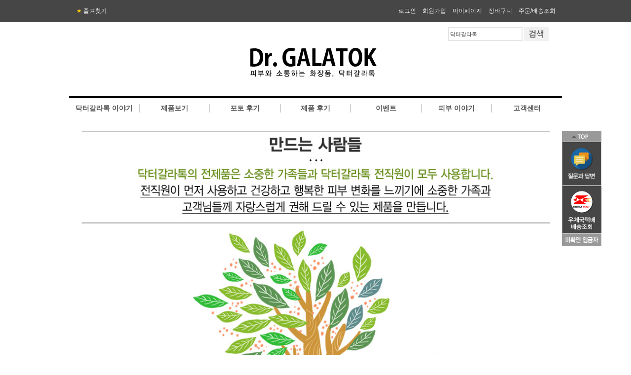

--- FILE ---
content_type: text/html
request_url: https://drgalatok.com/shop/page.html?id=5
body_size: 8319
content:
<!DOCTYPE html PUBLIC "-//W3C//DTD HTML 4.01//EN" "http://www.w3.org/TR/html4/strict.dtd">
<html>
<head>
<meta http-equiv="CONTENT-TYPE" content="text/html;charset=EUC-KR">
<meta name="title" content="피부와 소통하는 화장품 닥터갈라톡" />
<meta name="description" content="함께 해주신 고객님들께 진심으로 감사드립니다." />
<meta http-equiv="X-UA-Compatible" content="IE=edge,chrome=1" />
<link rel="shortcut icon" href="/shopimages/curecoop/favicon.ico" type="image/x-icon">
<meta name="referrer" content="no-referrer-when-downgrade" />
<meta property="og:type" content="website" />
<meta property="og:url" content="https://www.drgalatok.com/shop/page.html?id=5" />
<title>닥터갈라톡을 만드는사람들</title>

<link type="text/css" rel="stylesheet" href="/shopimages/curecoop/template/work/15183/common.css?r=1721253408" /><script src="/design/curecoop/js/jquery-1.8.3.min.js" type="text/javascript"></script>
<script src="/design/curecoop/js/main.js" type="text/javascript"></script>
<link href="/design/curecoop/css/main.css" rel="stylesheet" type="text/css">
</head>
<body>
<script type="text/javascript" src="/js/jquery-1.7.2.min.js"></script><script type="text/javascript" src="/js/lazyload.min.js"></script>
<script type="text/javascript">
function getCookiefss(name) {
    lims = document.cookie;
    var index = lims.indexOf(name + "=");
    if (index == -1) {
        return null;
    }
    index = lims.indexOf("=", index) + 1; // first character
    var endstr = lims.indexOf(';', index);
    if (endstr == -1) {
        endstr = lims.length; // last character
    }
    return unescape(lims.substring(index, endstr));
}
</script><script type="text/javascript">
var MOBILE_USE = '';
var DESIGN_VIEW = 'PC';
</script><script type="text/javascript" src="/js/flash.js"></script>
<script type="text/javascript" src="/js/neodesign/rightbanner.js"></script>
<script type="text/javascript" src="/js/bookmark.js"></script>
<script type="text/javascript">

var pre_ORBAS = 'Y';
var pre_min_amount = '1';
var pre_product_uid = '';
var pre_product_name = '';
var pre_product_price = '';
var pre_option_type = '';
var pre_option_display_type = '';
var pre_optionJsonData = '';
var IS_LOGIN = 'false';
var is_bulk = 'N';
var bulk_arr_info = [];
var pre_min_add_amount = '1';
var pre_max_amount = '100000';

    var is_unify_opt = '1' ? true : false; 
    var pre_baskethidden = 'Y';

</script>
<div id='blk_scroll_wings'><script type='text/javascript' src='/html/shopRbanner.html?param1=1' ></script></div>
<div id='cherrypicker_scroll'></div>
<div id="wrap">
    
<link type="text/css" rel="stylesheet" href="/shopimages/curecoop/template/work/15183/header.1.css?t=202407180656" />
<style>
ul, li a {margin:0;padding:0;list-style:none; font-family: 'Nanum Gothic', sans-serif;}
#wrap_top {width:100%;height:45px; position:relative;margin:0 auto;z-index:10000; background-color:#464646;}
#top{width:1000px;height:130px; margin: 0 auto;}
#wrap_top .fam {}
#wrap_top .logo {width:400px; margin:0 auto; position:relative; top:-35px; left:65px;}
#wrap_top .tm {float:right; position:relative; top:15px; cursor:pointer; z-index:10;}
#wrap_top .tm li {display:inline;font-style:dotum;font-size:11px;}
#wrap_top .tm li a {float: left;padding-right:13px;color:#fff;}
#wrap_top .tm li a:hover {color:#eaeaea;}
#wrap_top .menu_wrap {width:1000px; height:40px; margin:0 auto; position:relative; top:-19px; border-top:4px solid #000;}
#wrap_top .menu {width:1000px; height:40px; margin:0 auto;}
#wrap_top .menu ul {display:inline;padding:0;margin:0;}
#wrap_top .menu li {display:inline;padding:0;margin:0;}
#wrap_top .menu li a {float: left;}

#wrap_top .search1 {float:right; position:relative; bottom:-55px; left:305px;}
#wrap_top .search1 ul {display:inline;padding:0;margin:0;}
#wrap_top .search1 li {display:inline;padding:0;margin:0;}


#wrap_top .notice {position:absolute;left:479px;top:69px; display:none;}

.favoite{color:#fff; float:left; position:relative; bottom:-15px; left:15px;}
.favoite a{color:#fff;}
.favoite a:hover{color:#eaeaea;}
</style>


<script language="JavaScript" type="text/JavaScript">
<!--
function MM_reloadPage(init) {  //reloads the window if Nav4 resized
  if (init==true) with (navigator) {if ((appName=="Netscape")&&(parseInt(appVersion)==4)) {
    document.MM_pgW=innerWidth; document.MM_pgH=innerHeight; onresize=MM_reloadPage; }}
  else if (innerWidth!=document.MM_pgW || innerHeight!=document.MM_pgH) location.reload();
}
MM_reloadPage(true);

function MM_findObj(n, d) { //v4.01
  var p,i,x;  if(!d) d=document3; if((p=n.indexOf("?"))>0&&parent.frames.length) {
    d=parent.frames[n.substring(p+1)].document; n=n.substring(0,p);}
  if(!(x=d[n])&&d.all) x=d.all[n]; for (i=0;!x&&i<d.forms.length;i++) x=d.forms[i][n];
  for(i=0;!x&&d.layers&&i<d.layers.length;i++) x=MM_findObj(n,d.layers[i].document);
  if(!x && d.getElementById) x=d.getElementById(n); return x;
}

function MM_showHideLayers() { //v6.0
  var i,p,v,obj,args=MM_showHideLayers.arguments;
  for (i=0; i<(args.length-2); i+=3) if ((obj=MM_findObj(args[i]))!=null) { v=args[i+2];
    if (obj.style) { obj=obj.style; v=(v=='show')?'visible':(v=='hide')?'hidden':v; }
    obj.visibility=v; }
}
//-->
</script>



<div id="hdrWrap">
    <div id="hdr">

	<div id="wrap_top">
    
    <div id="top">

	<!--<div class="fam"><a href="http://www.sidmool.com/" target="_blank"><img src="/design/curecoop/img/main/fam_btn_h.jpg"></a></div> -->

	
	<div class="tm">
	
						<ul>
														<li class="point"><a href="/shop/member.html?type=login">로그인</a></li>
							<li class="point"><a href="/shop/idinfo.html">회원가입</a></li>
							  
							<li><a href="/shop/member.html?type=mynewmain">마이페이지</a></li>
							 <li><a href="/shop/basket.html">장바구니</a></li>
							<li><a href="/shop/confirm_login.html?type=myorder">주문/배송조회</a></li>
						</ul>
						
		</div>
    <div class="favoite"><a href="javascript:CreateBookmarkLink('http://drgalatok.com', '피부와 소통하는 화장품, 닥터갈라톡');"><span style="color:#ffc600">★</span> 즐겨찾기</a></div>
 
<!--
<div class="notice">

<ul>
<li><a href="javascript:notice()"><font color="019ca0"><b>공지사항</b></font></a> : <a href="javascript:topnotice('20150716142055', 'curecoop')">테스트입니다.</a> [2015/07/16]</li>
<li></li>
</ul>
</div> -->


			<div class="search1">
			<form action="/shop/shopbrand.html" method="post" name="search">					<ul>
						<li><input name="search" onkeydown="CheckKey_search();" class="MS_search_word inputstyle" value ="닥터갈라톡" onclick="javascript:this.value=''" 
						style="width:143px;height:20px;font-family:dotum;font-size:11px;padding:2px;color:#333;border:2px solid #e5e5e5;"></li>
						<li><a class="search-btn" href="javascript:search_submit();"><input type="image" src="http://www.drgalatok.com/design/curecoop/images/serch-b.jpg" alt="검색" ></a></li>
					</ul>
			   </form>			   </div>
</div>
<div class="logo"><a href="/"><img src="/design/curecoop/img/main/top_logo3.jpg" onMouseOver="this.src='/design/curecoop/img/main/top_logo3.jpg'" onMouseOut="this.src='/design/curecoop/img/main/top_logo3.jpg"></a></div>
	 <div class="menu_wrap" style="position:relative; top:0">

                 <div class="menu">
						<ul id="nav">
							<li class="top"><a href="/shop/page.html?id=1" class="top_link">닥터갈라톡 이야기</a>
                            <ul class="sub subw6">
									<li><a href="/shop/page.html?id=1">브랜드 스토리</a></li>
									<li><a href="/shop/page.html?id=5">닥터갈라톡 만드는 사람들</a></li>
                                    <li><a href="/shop/page.html?id=6">닥터갈라톡 전성분 철학</a></li>
                                    <li><a href="/shop/page.html?id=16">안전하고 철저한 관리</a></li>
							</ul>
                            </li>
							<li class="top"><a href="/shop/shopbrand.html?xcode=001&type=X" class="top_link">제품보기</a>
							<ul class="sub subw1">
									<li><a href="/shop/shopbrand.html?xcode=001&type=X">전체보기</a></li>
									<li><a href="/shop/shopbrand.html?xcode=001&type=M&mcode=005">클렌징 / 팩</a></li>
									<li><a href="/shop/shopbrand.html?xcode=001&type=M&mcode=006">스킨케어</a></li>
                                    <li><a href="/shop/shopbrand.html?xcode=001&type=M&mcode=007">선제품(무기자차)</a></li>
                                    <li><a href="/shop/shopbrand.html?xcode=001&type=M&mcode=001">메이크업</a></li>
                                    <li><a href="/shop/shopbrand.html?xcode=001&type=M&mcode=002">바디/헤어</a></li>
                                    <li><a href="/shop/shopbrand.html?xcode=001&type=M&mcode=003">화장소품</a></li>
                                    <li><a href="/shop/shopbrand.html?xcode=001&type=M&mcode=008">기획세트 / 세일</a></li>                                                                   
								</ul>							
                            </li>

							<li class="top"><a href="/board/board.html?code=curecoop_board10" class="top_link">포토 후기</a>
								<ul class="sub subw2">
<li><a href="/board/board.html?code=curecoop_board9">베스트 후기</a></li>
									<li><a href="/board/board.html?code=curecoop_board10">포토 후기</a></li>

								</ul>
							</li>

							<li class="top"><a href="/board/board.html?code=curecoop_board8" class="top_link">제품 후기</a>
							</li>

							<li class="top"><a href="/board/board.html?code=curecoop_board11" class="top_link">이벤트</a>
							<ul class="sub subw3">
                                    <li><a href="/shop/page.html?id=2">고객님 혜택 프로그램</a></li>
									<li><a href="/board/board.html?code=curecoop_board11">진행중인 이벤트</a></li>
									<li><a href="/board/board.html?code=curecoop_board4">지난 이벤트</a></li>
                                   
								</ul>
							</li>

							<li class="top"><a href="/shop/page.html?id=7" class="top_link">피부 이야기</a>
							<ul class="sub subw4">
									<li><a href="/shop/page.html?id=7">피부 고민 이야기</a></li>
									<li><a href="/board/board.html?code=curecoop">전 어떻게 써요?</a></li>
								</ul>
							</li>

							<li class="top"><a href="/shop/page.html?id=4" class="top_link" style="border-right:none;">고객센터</a>
							<ul class="sub subw5">
                                    <li><a href="/shop/faq.html">닥터갈라톡 사이트 사용법</a></li>
                                    <li><a href="/board/board.html?code=curecoop_board13">공지사항</a></li>
                                    <li><a href="/shop/mypage.html?mypage_type=mym2mboard">1:1문의 게시판</a></li>
									<!--<li><a href="/board/board.html?code=curecoop">질문과 답변</a></li>-->
                                    <li><a href="/shop/confirm_login.html?type=myorder">주문배송 조회</a></li>
                                    <li><a href="/shop/page.html?id=8">주문/결제/배송 안내</a></li>
									<li><a href="/shop/page.html?id=9">교환/반품/환불 안내</a></li>
								</ul>
							</li>

						</ul>
		</div>
        
    <!-- 왼쪽 고정 배너 -->
    <!--<div id="left_banner" style="width:300px; height:600px; position:absolute; top:68px; left:-310px;">
    <ul class="banner_img1"><a href="http://www.drgalatok.com/board/board.html?code=curecoop_board13&page=1&type=v&num1=999998&num2=00000&number=1&lock=N" target="_blank"><img src="/design/curecoop/img/sub/0817banner.jpg"></a></ul>
   <!-- <br>
    <ul class="banner_img2"><a href="http://www.wemakeprice.com/deal/adeal/590366" target="_blank"><img src="/design/curecoop/img/sub/ban2.jpg"></a></ul>
   <!-- </div>
    
    <!-- //왼쪽 고정 배너 -->

	</div>  
</div>


    

    </div><!-- #hdr -->
</div><!-- #hdrWrap -->
</div>
<hr />
    <div id="contentWrapper">
         <div id="contentWrap">

        <div><img src="/design/curecoop/img/sub/make.jpg"></div>

        </div><!-- #contentWrap -->
    </div><!-- #contentWrapper-->
    <hr />
    
<link type="text/css" rel="stylesheet" href="/shopimages/curecoop/template/work/15183/footer.1.css?t=202407180656" />
<div id="ftrWrap">
	
    <div id="footer">
	
	<div class="flink-wrap">
            <div class="flink">
           
			<ul>
				<li><a href="/index.html"><img style="width:55%;" src="/design/curecoop/img/main/copy_logo.png"></a></li>
				<li style="padding-top:3px;"><a href="/index.html">홈</a>&nbsp;&nbsp;l&nbsp;&nbsp;</li>
				<li style="padding-top:3px;"><a href="/shop/page.html?id=1">회사소개</a>&nbsp;&nbsp;l&nbsp;&nbsp;</li>
				<li style="padding-top:3px;"><a href="javascript:view_join_terms();">이용약관</a>&nbsp;&nbsp;l&nbsp;&nbsp;</li>
				<li style="padding-top:3px;"><a href="javascript:bottom_privacy();"><b>개인정보처리방침</b></a>&nbsp;&nbsp;l&nbsp;&nbsp;</li>
				<li style="padding-top:3px;"><a href="/shop/page.html?id=18">영상정보처리기기 운영/관리 방침</a>&nbsp;&nbsp;l&nbsp;&nbsp;</li>
				<li style="padding-top:3px;"><a href="/html/info.html">이용안내</a></li>
			</ul>
        </div>
	</div>
		<div class="clear">
			<div class="footer-left">
				
			</div>
			<div class="footer-middle">
				
				<h2 class="blind">회사정보</h2>
				<div class="shop-info">
					상호 :(주) 시드물 &nbsp; 전화 : 1577-8775(해외고객만족상담실 : +82-42-580-8833) &nbsp; 메일 : help@drgalatok.com<br />
					사업자등록번호 : 305-81-94469 <a href="https://www.ftc.go.kr/bizCommPop.do?wrkr_no=3058194469" target="_blank"><b>[사업자정보확인]</b></a> &nbsp; 통신판매업신고번호 :제2008-대전중구-0247호<br />
					대표 : 민중기 &nbsp; 개인정보책임자 : 박소진<br />
					우)35083 대전광역시 중구 안영로 42(안영동)<br />
					<span>copyright <span class="cicon">ⓒ</span> <strong>Dr.GALATOK</strong> all right reserved</span>		
				</div>	

                                <!--<div class="home"><a href="http://www.sidmool.com/" target="_blank"><img src="/design/curecoop/img/main/bot_btn.jpg"></a></div>-->
                                <!--<div class="dotnotice">
                                	<h2><a style="color:#7e7e7e" href="javascript:notice()">공지사항</a></h2>
												<li><a style="color:#7e7e7e" href="javascript:topnotice('20150716142055', 'curecoop')">테스트입니다.</a></li>
											</ul>
                                </div>-->
					<ul>
								
						          <!--  <div class="esc">
																<div class="escrow">
									                <a href="http://www.drgalatok.com" onclick="window.open('https://pgweb.tosspayments.com/ms/escrow/s_escrowYn.do?mertid=mk_drtroub4815', 'check', 'width=630, height=750, scrollbars=no, left = 200, top = 50'); return false;">
                    <img src="/images/common/escrow_bg_da.gif" align="absmiddle" border="0" />
                </a>								</div>
									-->
								</div>
			</div>
			
		</div>        
    </div><!-- #footer -->
</div><!-- #ftrWrap -->
<hr /></div><!-- #wrap -->
<div id='MK_basketpage' name='MK_basketpage' style='position:absolute; visibility: hidden;'></div>

    <script src="/js/wishlist.js?v=20210705"></script>
    <script>
        window.addEventListener('load', function() {
            var makeshop_wishlist = new makeshopWishlist();
            makeshop_wishlist.init();
            makeshop_wishlist.observer();
        });
    </script>

<script type="text/javascript" src="/js/neodesign/detailpage.js?ver=1764047864"></script>

<script type="text/javascript">



function search_submit() {
    var oj = document.search;
    if (oj.getAttribute('search') != 'null') {
        var reg = /\s{2}/g;
        oj.search.value = oj.search.value.replace(reg, '');
        oj.submit();
    }
}

function topnotice(temp, temp2) {
    window.open("/html/notice.html?date=" + temp + "&db=" + temp2, "", "width=450,height=450,scrollbars=yes");
}
function notice() {
    window.open("/html/notice.html?mode=list", "", "width=450,height=450,scrollbars=yes");
}

        function view_join_terms() {
            window.open('/html/join_terms.html','join_terms','height=570,width=590,scrollbars=yes');
        }

    function bottom_privacy() {
        window.open('/html/privacy.html', 'privacy', 'height=570,width=590,scrollbars=yes');
    }

</script>
    <style type="text/css">
        .setPopupStyle { height:100%; min-height:100%; overflow:hidden !important; touch-action:none; }
    </style>
    <script src="/js/referer_cookie.js"></script>
    <script>
        window.addEventListener('load', function() {
            var referer_cookie = new RefererCookie();
            referer_cookie.addService(new EnuriBrandStoreCookie());
            referer_cookie.handler();
        });
    </script><script type="text/javascript">
if (typeof getCookie == 'undefined') {
    function getCookie(cookie_name) {
        var cookie = document.cookie;
        if (cookie.length > 0) {
            start_pos = cookie.indexOf(cookie_name);
            if (start_pos != -1) {
                start_pos += cookie_name.length;
                end_pos = cookie.indexOf(';', start_pos);
                if (end_pos == -1) {
                    end_pos = cookie.length;
                }
                return unescape(cookie.substring(start_pos + 1, end_pos));
            } else {
                return false;
            }
        } else {
            return false;
        }
    }
}
if (typeof setCookie == 'undefined') {
    function setCookie(cookie_name, cookie_value, expire_date, domain) {
        var today = new Date();
        var expire = new Date();
        expire.setTime(today.getTime() + 3600000 * 24 * expire_date);
        cookies = cookie_name + '=' + escape(cookie_value) + '; path=/;';

        if (domain != undefined) {
            cookies += 'domain=' + domain +  ';';
        }  else if (document.domain.match('www.') != null) {
            cookies += 'domain=' + document.domain.substr(3) + ';';
        }
        if (expire_date != 0) cookies += 'expires=' + expire.toGMTString();
        document.cookie = cookies;
    }
}



function MSLOG_loadJavascript(url) {
    var head= document.getElementsByTagName('head')[0];
    var script= document.createElement('script');
    script.type= 'text/javascript';
    var loaded = false;
    script.onreadystatechange= function () {
        if (this.readyState == 'loaded' || this.readyState == 'complete')
        { if (loaded) { return; } loaded = true; }
    }
    script.src = url;
    head.appendChild(script);
}
var MSLOG_charset = "EUC-KR";
var MSLOG_server  = "/log/log22";
var MSLOG_code = "curecoop";
var MSLOG_var = "V1ZSdmVrOXVkSHBQYWtWNlQybEtkbU50VW14amJEbHlXbGhzTTJJelNtdEphblJQVHpOTk5rNXFiMmxqYlZadFpGaEtjMGxxZEU5UE0wMDJUbFJ2YVdSSE9XdFpXR3RwVHpOTk5rMUViMmxKYW5RNQ==";

//파워앱에서만 사용
try {
    var LOGAPP_var = "";
    var LOGAPP_is  = "N";
    if (LOGAPP_is == "Y" && LOGAPP_var != "") {
        var varUA = navigator.userAgent.toLowerCase(); //userAgent 값 얻기
        if (varUA.match('android') != null) { 
            //안드로이드 일때 처리
            window.android.basket_call(LOGAPP_var);
        } else if (varUA.indexOf("iphone")>-1||varUA.indexOf("ipad")>-1||varUA.indexOf("ipod")>-1) { 
            //IOS 일때 처리
            var messageToPost = {LOGAPP_var: LOGAPP_var};
            window.webkit.messageHandlers.basket_call.postMessage(messageToPost);
        } else {
            //아이폰, 안드로이드 외 처리
        }
    }
} catch(e) {}
//파워앱에서만 사용 END

if (document.charset) MSLOG_charset = document.charset.toLowerCase();
if (document.characterSet) MSLOG_charset = document.characterSet.toLowerCase();  //firefox;
MSLOG_loadJavascript(MSLOG_server + "/js/mslog.js?r=" + Math.random());


</script>
<script type="text/javascript" src="/js/cookie.js"></script>
<script type="text/javascript">
function __mk_open(url, name, option) {
    window.open(url, name, option);
    //return false;
}

function action_invalidity() {
    return false;
}
</script>
<script type="text/javascript"></script><script type="text/javascript"></script><script>


function getInternetExplorerVersion() {
    var rv = -1;
    if (navigator.appName == 'Microsoft Internet Explorer') {
    var ua = navigator.userAgent;
    var re = new RegExp("MSIE ([0-9]{1,}[\.0-9]{0,})");
    if (re.exec(ua) != null)
    rv = parseFloat(RegExp.$1);
    }
    return rv;
}

function showcherrypickerWindow(height,mode,db){
    cherrypicker_width = document.body.clientWidth;
    var isIe = /*@cc_on!@*/false;
    if (isIe) {
        cherrypicker_width = parseInt(cherrypicker_width + 18);
    }
    setCookie('cherrypicker_view','on', 0);

    
    document.getElementById('cherrypicker_layer').style.display = "block";
    document.getElementById('cherrypicker_layer').innerHTML = Createflash_return(cherrypicker_width,'','/flashskin/CherryPicker.swf?initial_xml=/shopimages/curecoop/cherrypicker_initial.xml%3Fv=1769017221&product_xml=/shopimages/curecoop/%3Fv=1769017221', 'cherrypicker_flash', '');
}

function load_cherrypicker(){
    cherrypicker_check = true;

    if (!document.getElementById('cherrypicker_layer')) {
        return;
    }


}
</script>
<script src="/js/product_rollover_image.js"></script>
<script>
    window.addEventListener('load', () => {
        // 페이지 로딩 시 롤오버 이미지가 존재하는 경우에만 스크립트 실행
        setTimeout(function () {
            // 페이지 로딩 시 롤오버 이미지가 존재하는 경우에만 스크립트 실행
            if (document.querySelectorAll('[rollover_onimg]').length > 0) {
                var productRolloverImage = new ProdctRolloverImage("pc");
                productRolloverImage.event();
            }
        }, 2000);
    });
</script>

<script type="text/javascript">
(function ($) {
    var discount_remain_timeout = setTimeout(function() {
        if (jQuery('.MS_remain_date').length > 0) {
            var discount_remain_timer = setInterval(function() {
                var now = new Date().getTime();
                jQuery('.MS_remain_date').each(function(idx, el) {
                    if (jQuery(el).attr('value').length > 0 && jQuery(el).attr('value') != '종료일 미정') {
                        var _end_date = new Date(jQuery(el).attr('value')).getTime();
                        var _remain_date = _end_date - now;

                        if (_remain_date <= 0) {
                            jQuery(this).html('');
                        } else {
                            _d = Math.floor(_remain_date / (1000 * 60 * 60 * 24));
                            _h = Math.floor((_remain_date % (1000 * 60 * 60 * 24)) / (1000 * 60 * 60));
                            _m = Math.floor((_remain_date % (1000 * 60 * 60)) / (1000 * 60));
                            _s = Math.floor(_remain_date % (1000 * 60) / 1000);

                            jQuery(el).html(_d + "일 " + _h + "시간 " + _m + "분 " + _s + "초");
                        }
                    }
                });
            }, 1000);
        }
    }, 1000);
})(jQuery);
</script><script type="text/javascript">
if (document.cookie.indexOf("app_agent=power_app") >= 0) {
    
}
</script>                <script type='text/javascript' src='https://app.malltail.com/global_shopping/script.php?_=makeshop'></script>
<script type="text/javascript" src="/template_common/shop/sporty_style/common.js?r=1391500983"></script>


</body>
</html>

--- FILE ---
content_type: text/css
request_url: https://drgalatok.com/design/curecoop/css/main.css
body_size: 1026
content:
/* CSS Document */
/*RESET*/
*{margin:0; padding:0;}
	ul,ol,dl{list-style:none;}
	img , video{max-width:100%; border:0;}
	a{text-decoration:none; color:#333; display:inline-block;}
	table{border-collapse:collapse; border-spacing:0;}
	input , select {vertical-align:middle;}
	html{height:100%;}
	label{cursor:pointer;}
	i , em , address{font-style:normal; font-weight:normal;}
	
/*슬라이드 몸통 */

.slide{text-align:center; position:relative; width: 960px; margin: 0px auto; display: block; height:400px;}
.slide_ul{display: block;}
.slide_ul>li{position:absolute; top:0; left:0; list-style:none;z-index:10; display: block;}
.slide_ul>li img{}
li{list-style: none;}

.show{display:block;}



/* 하단 동그라미 버튼 CSS*/
.slide_btn>li{float: left; margin:0px 5px 5px 0;}
.slide_btn>li>a{display:block; width: 15px; height:14px; background: url(../img/main/spr.png) -24px -125px; text-indent: -999em;}
.slide_btn>li>a.active{background-position: 0 -126px;}
.slide_btn{z-index:15; position:absolute; right:0; bottom:0; top:5; margin:0px 460px 10px 0px; }
.slide_btn:after{content:''; display:block; clear:both;}
.slide_btn{*zoom:1;}

--- FILE ---
content_type: text/css
request_url: https://drgalatok.com/shopimages/curecoop/template/work/15183/header.1.css?t=202407180656
body_size: 1400
content:
/* BASIC css start */
/* Webfont Google */

@import url(http://fonts.googleapis.com/earlyaccess/nanumgothic.css); /* font-family: 'Nanum Gothic', sans-serif; */

@import url(http://fonts.googleapis.com/earlyaccess/nanumbrushscript.css); /* font-family: 'Nanum Brush Script', cursive; */

@import url(http://fonts.googleapis.com/earlyaccess/nanumgothiccoding.css); /* font-family: 'Nanum Gothic Coding', monospace; */

@import url(http://fonts.googleapis.com/earlyaccess/nanummyeongjo.css); /* font-family: 'Nanum Myeongjo', serif; */

@import url(http://fonts.googleapis.com/earlyaccess/nanumpenscript.css); /* font-family: 'Nanum Pen Script', cursive; */

@import url(https://cdn.rawgit.com/openhiun/hangul/14c0f6faa2941116bb53001d6a7dcd5e82300c3f/nanumbarungothic.css);/* font-family: 'Nanum Barun Gothic'; */

#nav {width:1000px;margin:0 auto;list-style:none; height:26px; position:relative; z-index:999;padding-bottom:10px;}
#nav li.top {display:block; float:left; z-index:999;}
#nav li a.top_link {display:block; float:left; height:17px; text-decoration:none; cursor:pointer; border-right:1px solid #a9a9a9;}
#nav li a.top_link span {float:left; display:block; height:26px;}
#nav li a.top_link span.down {float:left; display:block; height:26px;}
#nav li a.top_link:hover {}
#nav li a.top_link:hover span {}
#nav li a.top_link:hover span.down {background:url(blank_overa.gif) no-repeat right top;}

#nav li:hover > a.top_link {color:#333; background: url(blank_over.gif) no-repeat;}
#nav li:hover > a.top_link span {background:url(blank_over.gif) no-repeat right top;}
#nav li:hover > a.top_link span.down {background:url(blank_overa.gif) no-repeat right top;}

#nav li a{width:142px; height:20px; color:#555; font-size:14px; font-weight:bolder; margin:12px 0 0 0; text-align:center;}

/* Default list styling */

#nav li:hover {position:relative; z-index:800;}

/* keep the 'next' level invisible by placing it off screen. */
#nav ul, 
#nav li:hover ul ul,
#nav li:hover ul li:hover ul ul,
#nav li:hover ul li:hover ul li:hover ul ul,
#nav li:hover ul li:hover ul li:hover ul li:hover ul ul
{z-index:999; position:absolute; left:-9999px; top:-9999px; width:0; height:0; margin:0; padding:0; list-style:none;}

#nav li:hover ul.sub
{float:left; left:0; top:28px; background-color: #fff; height:auto;  z-index:900;border:1px solid #47556b;padding:10px 0px 8px 11px;letter-spacing:-1;}
#nav li:hover ul.subw1 { width:137px; }
#nav li:hover ul.subw2 { width:143px; }
#nav li:hover ul.subw3 { width:150px; }
#nav li:hover ul.subw4 { width:143px; }
#nav li:hover ul.subw5 { width:145px; }
#nav li:hover ul.subw6 { width:145px; }

#nav li:hover ul.sub li
{display:block; height:22px; font-weight:normal;}
#nav li:hover ul.sub li a
{display:block; text-decoration:none;color:#39485d;font-size:12px;text-align:left;line-height:22px;font-style:dotum;letter-spacing:-1;}
#nav li ul.sub li a.fly
{background:#fff url(arrow.gif) 80px 7px no-repeat;}
#nav li:hover ul.sub li a:hover 
{color:#39485d;font-weight:bold;background:url('http://amibrtc.jpg2.kr/renew_top/top/cate_ico1.jpg') left 8px no-repeat ;padding-left:8px;letter-spacing:-1;}
#nav li:hover ul.sub li a.fly:hover
{background:#3a93d2 url(arrow_over.gif) 80px 7px no-repeat; color:#fff;}



#nav li:hover ul.sub11
{left:0; top:38px; background: #fff; width:132px; height:auto; z-index:300;border:1px solid #47556b;padding:15px 15px 12px 15px;}


#nav li:hover ul.sub11 li
{display:block; height:22px; position:relative;font-weight:normal;}
#nav li:hover ul.sub11 li a
{display:block; text-decoration:none;color:#39485d;font-size:13px;text-align:left;line-height:22px;}
#nav li ul.sub11 li a.fly
{background:#fff url(arrow.gif) 80px 7px no-repeat;}
#nav li:hover ul.sub11 li a:hover 
{color:#39485d;font-weight:bold;background:url('http://amibrtc.jpg2.kr/renew_top/top/cate_ico1.jpg') left 8px no-repeat ;padding-left:8px;}
#nav li:hover ul.sub11 li a.fly:hover
{background:#3a93d2 url(arrow_over.gif) 80px 7px no-repeat; color:#fff;}


#nav li:hover ul.sub11 .no li
{display:block; height:22px; position:relative;font-weight:normal;}
#nav li:hover ul.sub11 .no li a
{display:block; text-decoration:none;color:#39485d;font-size:13px;text-align:left;line-height:22px;}
#nav li ul.sub11 .no li a.fly
{background:#fff url(arrow.gif) 80px 7px no-repeat;}
#nav li:hover ul.sub11 .no li a:hover 
{color:#39485d;font-weight:bold;background:url('http://amibrtc.jpg2.kr/renew_top/top/cate_ico1123.jpg') left 8px no-repeat ;}
#nav li:hover ul.sub11 .no li a.fly:hover
{background:#3a93d2 url(arrow_over.gif) 80px 7px no-repeat; color:#fff;}


#nav li:hover ul.sub1
{left:0px; top:38px; background: #fff; width:133px; height:auto; z-index:300;border:1px solid #47556b;padding:15px 15px 12px 15px;}
#nav li:hover ul.sub1 li
{display:block; height:22px; position:relative;font-weight:normal;}
#nav li:hover ul.sub1 li a
{display:block; text-decoration:none;color:#39485d;font-size:13px;text-align:left;line-height:22px;}
#nav li ul.sub1 li a.fly
{background:#fff url(arrow.gif) 80px 7px no-repeat;}
#nav li:hover ul.sub1 li a:hover 
{color:#39485d;font-weight:bold;background:url('http://amibrtc.jpg2.kr/renew_top/top/cate_ico1.jpg') left 8px no-repeat ;padding-left:8px;}
#nav li:hover ul.sub1 li a.fly:hover
{background:#3a93d2 url(arrow_over.gif) 80px 7px no-repeat; color:#fff;}


#nav li:hover ul.sub2
{left:-1; top:38px; background: #fff; width:187px; height:auto; z-index:300;}
#nav li:hover ul.sub2 li
{display:block; height:30px; position:relative; float:left; width:187px; font-weight:normal;}
#nav li:hover ul.sub2 li a
{display:block; text-decoration:none;}
#nav li ul.sub2 li a.fly
{background:#fff url(arrow.gif) 80px 7px no-repeat;}
#nav li:hover ul.sub2 li a:hover 
{background:#3a93d2; color:#fff;}
#nav li:hover ul.sub2 li a.fly:hover
{background:#3a93d2 url(arrow_over.gif) 80px 7px no-repeat; color:#fff;}




#nav li:hover ul li:hover > a.fly {background:#3a93d2 url(arrow_over.gif) 80px 7px no-repeat; color:#fff;} 

#nav li:hover ul li:hover ul,
#nav li:hover ul li:hover ul li:hover ul,
#nav li:hover ul li:hover ul li:hover ul li:hover ul,
#nav li:hover ul li:hover ul li:hover ul li:hover ul li:hover ul
{left:90px; top:-4px; background: #fff; padding:3px; border:1px solid #3a93d2; white-space:nowrap; width:90px; z-index:400; height:auto;}
/* BASIC css end */



--- FILE ---
content_type: text/css
request_url: https://drgalatok.com/shopimages/curecoop/template/work/15183/footer.1.css?t=202407180656
body_size: 696
content:
/* BASIC css start */
#ftrWrap {margin-top:0px;}
#footer { padding: 0px 0 30px 0; font-size: 11px; width:960px; height:445px; margin:0 auto; background-image:url(""); background-repeat:repeat-x;}
#footer .bottom-wrap {width:700px; margin:0 auto 0 auto; padding:20px 0 0 0; border-top:3px solid #c3c3c3; height:114px;}
#footer .bottom-wrap li {display:inline; float:left;}
#footer .bottom-wrap .bottom-bn {float:left;}
#footer .bottom-wrap .blink {float:right;}
#footer .bottom-wrap .blink li {padding:0 0 0 11px;}
.main-footer #footer { margin-top:20px;}
#footer .footer-left {display:none;}
#footer .footer-middle {float:left; padding:15px 0 0 0;} 

#footer .flink-wrap {width:100%; height:327px;  clear:both;}
#footer .flink-wrap:after {clear:both; content:""; display:block;}
#footer .flink {clear:both; width:100%; height:30px; padding-top:15px;  margin:0 auto; border-top:1px solid #cbcbcb ;position:relative; top:285px;}
#footer .flink ul{width:960px; margin: 0 auto;}
#footer .flink li {float:left; display:inline;font-family:dotum;font-size:11px;}
#footer .flink li a {color:#333 ;}

#footer .clear {clear:both; display:block; width:960px; margin:0 auto; text-align:left;}

#footer .footer-middle {width:960px;height:120px;position:relative;}

#footer .footer-middle .shop-info {clear:both; padding:0px 0 0 0; line-height:17px; font-size:11px; color:#333 ;position:absolute;left:0px;top:10px;}
#footer .footer-middle .shop-info a {color:#333 ;}
#footer .footer-middle .shop-info span {color:#333 ;}
#footer .footer-middle .shop-info .cicon {font-size:12px;}
#ftrWrap .escrow { position:absolute; bottom:10px; right:0; }
/* #footer .footer-middle .home { position:absolute; top:13px; left:850px; }
#footer .footer-middle .esc { position:absolute; top:140px; left:830px; } */
#footer .footer-middle .esc { position:absolute; top:130px; left:770px;}
#footer .footer-middle .dotnotice { position:absolute; top:13px; left:600px; font-size:11px; color:#333 ; line-height:17px; }
#footer .footer-middle .dotnotice h2 { font-size:11px; font-weight:bold; color:#333 ; line-height:17px; }
#footer .footer-middle .dotnotice li { list-style-type:disc; margin-left:15px; }
/* BASIC css end */



--- FILE ---
content_type: text/css
request_url: https://drgalatok.com/shopimages/curecoop/template/work/15183/scroll.css?t=202407180656
body_size: 418
content:
/* BASIC css start */
#layerTodayView h2 { font-size: 0; line-height: 0; }
#layerTodayView ul { min-height: 61px; min-height: 61px; padding: 0px; }
#layerTodayView ul li { padding-top: 4px;  width:78px; text-align:center;}
#layerTodayView ul img { width: 58px; height: 58px; border: 1px solid #c7c7c7; }

.right-wrap {width:80px; margin-top:170%; text-align:center;}
.right-link {margin-bottom:4px;}

#scrollWrap {border:1px solid #eaeaea; width:78px; padding:5px 0;}
#scrollWrap:after{clear:both; }
/* BASIC css end */



--- FILE ---
content_type: text/javascript; charset=EUC-KR
request_url: https://drgalatok.com/html/shopRbanner.html?param1=1
body_size: 766
content:
document.writeln('');
document.writeln('<link type="text/css" rel="stylesheet" href="/shopimages/curecoop/template/work/15183/scroll.css?t=202407180656" />');
document.writeln('<div class="right-wrap">');
document.writeln('<!-- <div class="right-link"><img src="/design/curecoop/desite_whiteSkinL/right_02.gif" alt="" title="" /></div> -->');
document.writeln('<div><a href="#top"><img src="/design/curecoop/desite_whiteSkinL/right_03.gif" alt="" title="" /></a></div>');
document.writeln('<ul><a href="/shop/mypage.html?mypage_type=mym2mboard"><img src="/design/curecoop/img/sub/right_img_2.gif" alt="실시간상담" title="실시간상담" /></a></ul>');
document.writeln('<ul><a href="javascript:void(window.open(\'http://service.epost.go.kr/iservice/trace/Trace.jsp\',\'우체국택배배송조회\',\'width=450,height=500\'))"><img src="/design/curecoop/img/sub/right_img_3.gif" alt="우체국택배 배송조회" title="우체국택배 배송조회" /></a></ul>');
document.writeln('<ul style=""><a href="javascript:void(window.open(\'http://www.drgalatok.com/html/unpaymentlist.html\',\'미입금자확인\',\'width=500,height=400\'))"><img src="/design/curecoop/img/sub/right_img_5.gif" /></a></ul>');
document.writeln('');
document.writeln('');
document.writeln('    </div>');
document.writeln('<style type="text/css">');
document.writeln('');
document.writeln('#blk_scroll_wings, #cherrypicker_scroll {');
document.writeln('    position: absolute;');
document.writeln('    visibility: hidden;');
document.writeln('    z-index: 999;');
document.writeln('}');
document.writeln('');
document.writeln('</style>');
document.writeln('');
document.writeln('<script type="text/javascript">');
document.writeln('');
document.writeln('    banner_position_type = \'CENTER\';');
document.writeln('    BannerHandler(\'blk_scroll_wings//130||500||G\');');
document.writeln('    if( window.addEventListener ) {');
document.writeln('        window.addEventListener("load",function() {');
document.writeln('                BannerHandler(\'blk_scroll_wings//130||500||G\');');
document.writeln('        },false);');
document.writeln('    } else if( document.addEventListener ) {');
document.writeln('        document.addEventListener("load",function() {');
document.writeln('            BannerHandler(\'blk_scroll_wings//130||500||G\');');
document.writeln('        },false);');
document.writeln('    } else if( window.attachEvent ) {');
document.writeln('        window.attachEvent("onload",function() {');
document.writeln('            BannerHandler(\'blk_scroll_wings//130||500||G\');');
document.writeln('        });');
document.writeln('    }');
document.writeln('');
document.writeln('</script>');
document.writeln('');

--- FILE ---
content_type: application/javascript
request_url: https://drgalatok.com/design/curecoop/js/main.js
body_size: 875
content:
// JavaScript Document


$(document).ready(function() {
	
	var current=0;
	var slide_length = $('.slide_ul>li').length;//이미지의 갯수를 변수로
	var btn_ul = '<ul class="slide_btn"></ul>';//버튼 LIST 작성할 UL
	


	$('.slide_ul>li').hide();//이미지 안보이게
	$('.slide_ul>li').first().show();//이미지 하나만 보이게
	
	
	$(btn_ul).prependTo($('.slide'))//slide 클래스위에 생성
	for (var i = 0 ; i < slide_length; i++){//동그라미 버튼 생성 이미지 li 개수 만큼
		var child = '<li><a href="#none">'+i+'</a></li>';
		$(child).appendTo($('.slide_btn'));
	}
	
	$('.slide_btn > li > a').first().addClass('active');	
	$('.slide_btn > li > a').on('click' , slide_stop);
	
//자동 슬라이드 함수
function autoplay(){
	
	if(current == slide_length-1){
	current = 0;
}else{
	current++;
}
	$('.slide_ul>li').stop().fadeOut(900);
	$('.slide_ul>li').eq(current).stop().fadeIn(700);
	$('.slide_btn > li > a').removeClass('active');	
	$('.slide_btn > li > a').eq(current).addClass('active');	
}
setInterval(autoplay,4000);//반복

//버튼 클릭시 호출되는 함수
function slide_stop(){
		var fade_idx = $(this).parent().index(); 
		current = $(this).parent().index();//클릭한 버튼의 Index 를 받아서 그 다음 이미지부터 슬라이드 재생.
		if($('.slide_ul > li:animated').length >= 1) return false; //버튼 반복 클릭시 딜레이 방지
		$('.slide_ul > li').fadeOut(400);
		$('.slide_ul > li').eq(fade_idx).fadeIn(400);
		$('.slide_btn > li > a').removeClass('active');	
		$(this).addClass('active');
		
	}	
});

$(document).ready(function() {
	
	var current=0;
	var slide_length = $('.m_slide_ul>li').length;//이미지의 갯수를 변수로
	var btn_ul = '<ul class="m_slide_btn"></ul>';//버튼 LIST 작성할 UL
	


	$('.m_slide_ul>li').hide();//이미지 안보이게
	$('.m_slide_ul>li').first().show();//이미지 하나만 보이게
	
	
	$(btn_ul).prependTo($('.m_slide'))//slide 클래스위에 생성
	for (var i = 0 ; i < slide_length; i++){//동그라미 버튼 생성 이미지 li 개수 만큼
		var child = '<li><a href="#none">'+i+'</a></li>';
		$(child).appendTo($('.m_slide_btn'));
	}
	
	$('.m_slide_btn > li > a').first().addClass('active');	
	$('.m_slide_btn > li > a').on('click' , slide_stop);
	
//자동 슬라이드 함수
function autoplay(){
	
	if(current == slide_length-1){
	current = 0;
}else{
	current++;
}
	$('.m_slide_ul>li').stop().fadeOut(900);
	$('.m_slide_ul>li').eq(current).stop().fadeIn(700);
	$('.m_slide_btn > li > a').removeClass('active');	
	$('.m_slide_btn > li > a').eq(current).addClass('active');	
}
setInterval(autoplay,4000);//반복

//버튼 클릭시 호출되는 함수
function slide_stop(){
		var fade_idx = $(this).parent().index(); 
		current = $(this).parent().index();//클릭한 버튼의 Index 를 받아서 그 다음 이미지부터 슬라이드 재생.
		if($('.m_slide_ul > li:animated').length >= 1) return false; //버튼 반복 클릭시 딜레이 방지
		$('.m_slide_ul > li').fadeOut(400);
		$('.m_slide_ul > li').eq(fade_idx).fadeIn(400);
		$('.m_slide_btn > li > a').removeClass('active');	
		$(this).addClass('active');
		
	}	
});
